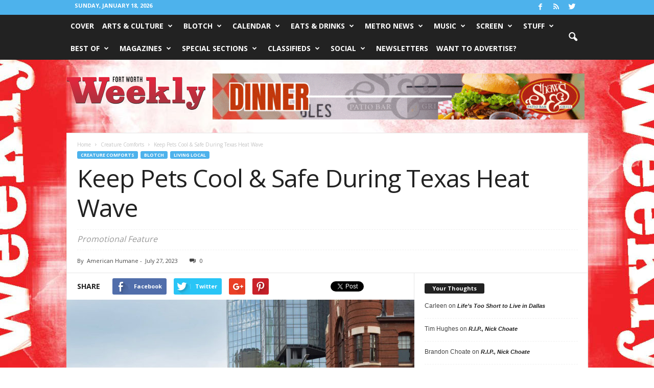

--- FILE ---
content_type: text/html; charset=UTF-8
request_url: https://www.fwweekly.com/wp-admin/admin-ajax.php?td_theme_name=Newsmag&v=3.1
body_size: 24
content:
{"396416":231}